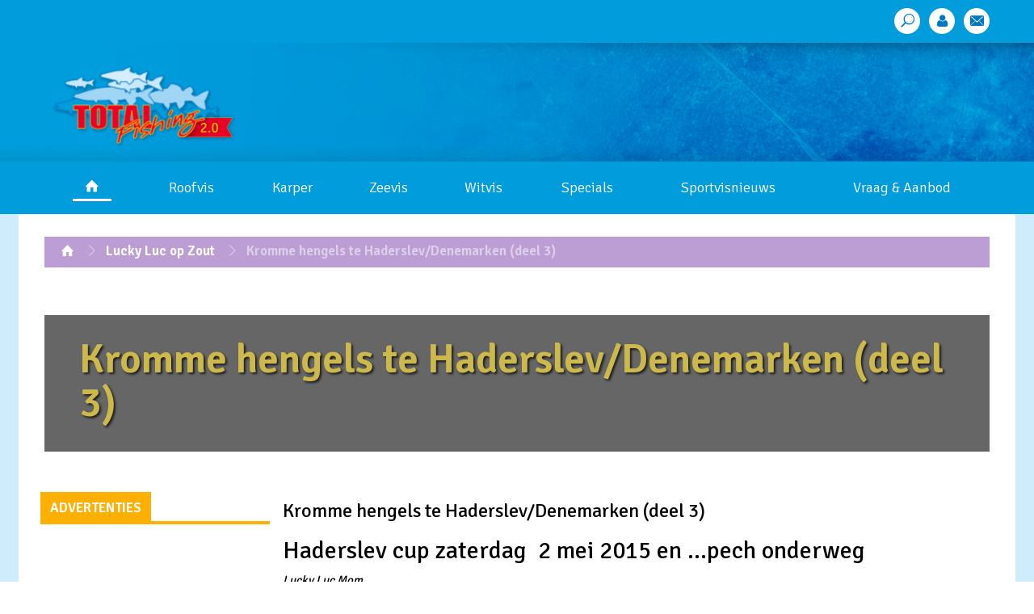

--- FILE ---
content_type: text/html; charset=UTF-8
request_url: https://www.totalfishing.nl/laatste-nieuws/articles/kromme-hengels-te-haderslev-denemarken-deel-3
body_size: 10428
content:
<!DOCTYPE html>
<html>
<head>
    <meta charset="utf-8">
    <meta name="viewport" content="width=device-width, initial-scale=1.0">
    <title>TotalFishing</title>
    <link rel="stylesheet" href="/assets2016/css/bootstrap-extended.css">
    <link rel="stylesheet" href="/assets2016/css/main.css?v=3">
    <link rel="stylesheet" href="/assets2016/css/archive.css?v=3">
    <link rel="stylesheet" href="/assets2016/css/placeholders.css">
    <link href="//fonts.googleapis.com/css?family=Signika:400,300,600,700" rel="stylesheet" type="text/css">
    <link href="//fonts.googleapis.com/css?family=News+Cycle" rel="stylesheet">
    <script src="//ajax.googleapis.com/ajax/libs/jquery/1.11.2/jquery.min.js" defer></script>
    <script>window.jQuery || document.write('<script src="/assets2016/js/jquery-1.11.2.min.js"><\/script>')</script>
    <script src="/assets2016/js/jquery.main.js" defer></script>
    <script src="/assets2016/js/bootstrap.min.js" defer></script>
    <script src="/assets2016/js/google/google-ads-artikel.js"></script>
    <script>
        if (navigator.userAgent.match(/IEMobile\/10\.0/)) {
            var msViewportStyle = document.createElement('style')
            msViewportStyle.appendChild(
                document.createTextNode(
                    '@-ms-viewport{width:auto!important}'
                )
            )
            document.querySelector('head').appendChild(msViewportStyle)
        }
    </script>
</head>
<body>
<div id="fb-root"></div>
<script>(function(d, s, id) {
    var js, fjs = d.getElementsByTagName(s)[0];
    if (d.getElementById(id)) return;
    js = d.createElement(s); js.id = id;
    js.src = "//connect.facebook.net/nl_NL/sdk.js#xfbml=1&version=v2.8&appId=1419995761633430";
    fjs.parentNode.insertBefore(js, fjs);
}(document, 'script', 'facebook-jssdk'));</script>

<script type="text/javascript">
    googletag.cmd.push(function() {
        
        googletag.pubads().setTargeting('categorie', ['specials','lucky-luc-op-zout',]);
        

    });
</script>


<div id="wrapper">
    <header id="header">
    <div class="top-header">
        <div class="container">
            <div class="col-md-10 nieuw">
                
            </div>
            <ul class="social-list list-inline pull-right">
                <li><a href="/zoek"><span class="icon-tool"></span></a></li>
                <li><a href="/leden/inloggen"><span class="icon-user"></span></a></li>
                <li><a href="/hoofdindex/mail_ons"><span class="icon-envelope"></span></a></li>
            </ul>
        </div>
    </div>
    <div class="header-holder">
        <div class="container">
            <div class="row">
                <div class="col-sm-4">
                    <div class="logo">
                        <a href="/">
                            <img src="/assets2016/images/logo-new.png" alt="TotalFishing">
                        </a>
                    </div>
                </div>
                <div class="col-sm-8">
                    <div id="pl-top-1"></div>
                </div>
            </div>
        </div>
    </div>
    <a href="#" class="opener"><span>Menu</span></a>
    <nav id="nav">
        <div class="container">
            <ul class="menu list-inline">
    <li class="home"><a href="/"><span class="icon-home"></span></a></li>
        
        
        
    <li>
        <a href="https://www.totalfishing.nl/laatste-nieuws/archive/c/roofvis">Roofvis</a>
    </li>
    
        
        
    <li>
        <a href="https://www.totalfishing.nl/laatste-nieuws/archive/c/karper">Karper</a>
    </li>
    
        
    <li>
        <a href="https://www.totalfishing.nl/laatste-nieuws/archive/c/zeevis">Zeevis</a>
    </li>
    
        
        
        
    <li>
        <a href="https://www.totalfishing.nl/laatste-nieuws/archive/c/witvis">Witvis</a>
    </li>
    
        
        
        
        
        
        
        
        
        
        
        
        
        
        
    
    <li>
        <a href="#">Specials</a>
        <div class="dropdown">
            <div class="container">
                <div class="row">
                    <div class="col-sm-3">
                        <ul class="drop-menu list-inline">

                        <ul class="drop-menu list-inline">
<li>
                            <a href="/laatste-nieuws/archive/c/rivier-in-het-vizier">Rivier in het vizier</a>
                        </li>
<li>
                            <a href="/laatste-nieuws/archive/c/zicht-op-zeebaars">Zicht op zeebaars</a>
                        </li>
<li>
                            <a href="/laatste-nieuws/archive/c/lucky-luc-op-zout">Lucky Luc op Zout</a>
                        </li>
<li>
                            <a href="/laatste-nieuws/archive/c/tips-n-trics">Tips 'n Trics</a>
                        </li>
<li>
                            <a href="/laatste-nieuws/archive/c/witvisperikelen">Witvisperikelen</a>
                        </li>
<li>
                            <a href="/laatste-nieuws/archive/c/dietmar-volgt">Dietmar volgt...</a>
                        </li>
<li>
                            <a href="/laatste-nieuws/archive/c/kantsnoek">Kantsnoek</a>
                        </li>
<li>
                            <a href="/laatste-nieuws/archive/c/koning-van-de-stroming">Koning van de Stroming</a>
                        </li>
<li>
                            <a href="/laatste-nieuws/archive/c/snoekbaarsjager">Snoekbaarsjager</a>
                        </li>
<li>
                            <a href="/laatste-nieuws/archive/c/karperpassie">Karperpassie</a>
                        </li>
<li>
                            <a href="/laatste-nieuws/archive/c/megasnoek">Megasnoek</a>
                        </li>
<li>
                            <a href="/laatste-nieuws/archive/c/weerspiegeling-op-het-water">Weerspiegeling op het water </a>
                        </li>
<li>
                            <a href="/laatste-nieuws/archive/c/kayak-jagers">Kayak jagers</a>
                        </li>
<li>
                            <a href="/laatste-nieuws/archive/c/de-haken-en-ogen-van">De haken en ogen van ...</a>
                        </li>
<li>
                            <a href="/laatste-nieuws/archive/c/de-allrounder">De Allrounder</a>
                        </li>
<li>
                            <a href="/laatste-nieuws/archive/c/struinen-met-jaimy">Struinen met Jaimy</a>
                        </li>
</ul>

                        </ul>
                    </div>
                                        <div class="col-sm-3 content">
                        <div class="news-box purplered" style="margin-top: 40px">
                            <a href="https://www.totalfishing.nl/laatste-nieuws/articles/poldersnoek-uniek-en-ontembaar-deel-14">
                                <div class="visual-area">
                                <img src="https://www.totalfishing.nl/upload/homepage-figuren/_resized/Naamloos-2_52.jpg" alt="image description">
                                <div class="caption">
                                    <p>Poldersnoek, uniek en ontembaar: Deel 14</p>
                                </div>
                                </div>
                            </a>
                        </div>


                    </div>
                                        <div class="col-sm-3 content">
                        <div class="news-box purple" style="margin-top: 40px">
                            <a href="https://www.totalfishing.nl/laatste-nieuws/articles/de-allrounder-73-de-waal-op-met-de-bellyboot-2">
                                <div class="visual-area">
                                <img src="https://www.totalfishing.nl/upload/homepage-figuren/_resized/bart-73-284.jpg" alt="image description">
                                <div class="caption">
                                    <p>De Allrounder 73 &nbsp; De Waal op met de bellyboot (2)</p>
                                </div>
                                </div>
                            </a>
                        </div>


                    </div>
                                        <div class="col-sm-3 content">
                        <div class="news-box zink" style="margin-top: 40px">
                            <a href="https://www.totalfishing.nl/laatste-nieuws/articles/de-haken-en-ogen-van-een-vistrip-bretagne-deel-6">
                                <div class="visual-area">
                                <img src="https://www.totalfishing.nl/upload/homepage-figuren/_resized/280_35.jpg" alt="image description">
                                <div class="caption">
                                    <p>De haken en ogen van een vistrip : Bretagne deel 6</p>
                                </div>
                                </div>
                            </a>
                        </div>


                    </div>
                    

                </div>
            </div>
        </div>
    </li>
    <li><a href="/laatste-nieuws/archive/c/sportvisnieuws">Sportvisnieuws</a></li>
    <li><a href="/vraag-aanbod">Vraag &amp; Aanbod</a></li>
    <!--<li><a href="/laatste-nieuws/overview/c/beet-nieuws">Beet nieuws</a></li>-->
</ul>
        </div>
    </nav>
</header>
    <main id="main" role="main">
        <div class="main-container">
            <div class="container">
                
                


                <nav class="breadcrumbs">
                    <ul class="list-inline">
                        <li><a href="/"><span class="icon-home"></span></a></li>
                                                
                                                
                            
                            <li><a href="https://www.totalfishing.nl/laatste-nieuws/archive/c/lucky-luc-op-zout">Lucky Luc op Zout</a></li>
                            
                        
                        
                        <li>Kromme hengels te Haderslev/Denemarken (deel 3)</li>
                    </ul>
                </nav>
                <section class="promo">
                    
                    <div style="width: 100%; height: 200px;">

                    </div>
                    
                    <div class="caption">
                        <h1>Kromme hengels te Haderslev/Denemarken (deel 3)</h1>
                    </div>
                </section>
            </div>
            <div class="tow-columns container">
                <div class="row">
                    <div class="main-content col-md-9 col-md-push-3">



                        <h3>
	Kromme hengels te Haderslev/Denemarken (deel 3)&nbsp;</h3>
<h2>
	Haderslev cup zaterdag&nbsp; 2 mei 2015 en ...pech onderweg&nbsp;</h2>
<p>
	<em>Lucky Luc Mom</em></p>
<p>
	<strong>Degenen die mij een beetje kennen weten dat ik viswedstrijden in principe niet leuk vind.</strong><br />
	<br />
	Het vissen onder tijdsdruk, om later een eventuele&nbsp; prijs omhoog te houden ter eer en glorie van jezelf, spreekt mij totaal niet aan.<br />
	<br />
	<em><img alt="" class="lazy " src="https://www.totalfishing.nl/themes/third_party/lazy_image_loading/images/grey.gif" data-original="https://www.totalfishing.nl/upload/images/1/01/002/017/06/foto-38-Haderslev.jpg" style="width: 625px; height: 412px; border-width: 1px; border-style: solid;" /><br />
	De grote man achter de organisatie van de Haderslev Cup is Jan Pedersen. Hij stond volop in de belangstelling en had het er maar erg druk mee.</em><br />
	<br />
	En daar is het vissen voor mij niet om te doen. Maar in Denemarken zijn de viswedstrijden geen echte wedstrijden maar meer een bijeenkomst van vismaten en een soort van familiegebeuren. De sfeer is prima en er wordt leuk met elkaar omgegaan.<br />
	<br />
	<em><img alt="" class="lazy " src="https://www.totalfishing.nl/themes/third_party/lazy_image_loading/images/grey.gif" data-original="https://www.totalfishing.nl/upload/images/1/01/002/017/06/foto-39-Haderslev.jpg" style="width: 625px; height: 276px; border-width: 1px; border-style: solid;" /><br />
	Het was een drukte van belang aan de kade met 70 kleine bootjes die een plekje moesten zoeken om af te meren. Dus dat voelt heel anders aan dan dik gesponsorde teams die het water op gaan.</em><br />
	<br />
	Hoewel ik wel respekt heb hoor voor deze mannen die hier wel goed mee om kunnen gaan en dit wel leuk vinden, sta ik hier verre van.<br />
	<br />
	<em><img alt="" class="lazy " src="https://www.totalfishing.nl/themes/third_party/lazy_image_loading/images/grey.gif" data-original="https://www.totalfishing.nl/upload/images/1/01/002/017/06/foto-40-Haderslev.jpg" style="width: 625px; height: 247px; border-width: 1px; border-style: solid;" /><br />
	Na het startschot stormen alle 70 bootjes op volle kracht naar hun geliefde visplek. Een prachtig gezicht.</em><br />
	<br />
	Als je op zo&#39;n wedstrijd een aparte vissoort of een bijzondere grote vis van een soort weet te vangen spreekt mij veel meer aan. En daar ging deze wedstrijd dan ook om. Zoveel mogelijk soorten vangen en wie van die soorten de grootste kon vangen zou dan de winnaar zijn.<br />
	<br />
	<em><img alt="" class="lazy " src="https://www.totalfishing.nl/themes/third_party/lazy_image_loading/images/grey.gif" data-original="https://www.totalfishing.nl/upload/images/1/01/002/017/06/foto-41-Haderslev.jpg" style="width: 625px; height: 469px; border-width: 1px; border-style: solid;" /><br />
	Jonas Stavski moest natuurljk weer even de show stelen met zijn bootje en was een geduchte tegenstander.</em><br />
	<br />
	Er deden in totaal 70 bootjes mee en dat is een flinke Armada die uitvaart bij het startschot kan ik u vertellen. Een werkelijk prachtig gezicht als iedereen naar zijn favoriete stek toe stormt met de gashendel ver open.</p>
<p>
	<img alt="" class="lazy " src="https://www.totalfishing.nl/themes/third_party/lazy_image_loading/images/grey.gif" data-original="https://www.totalfishing.nl/upload/images/1/01/002/017/06/foto-42-haderslev.jpg" style="width: 625px; height: 469px; border-width: 1px; border-style: solid;" /><br />
	<em>Meteen na het ingooien stond de lichte hengel van Ron Smits al weer krom als een hoepel.</em><br />
	<br />
	Het is te Haderslev vrij eenvoudig om de gewone vissoorten zoals schar, schol en bot te vangen. Het ging erom ernaast wat speciaals te vangen om in de prijzen te vallen.<br />
	<br />
	<em><img alt="" class="lazy " src="https://www.totalfishing.nl/themes/third_party/lazy_image_loading/images/grey.gif" data-original="https://www.totalfishing.nl/upload/images/1/01/002/017/06/foto-43-haderslev.jpg" style="width: 625px; height: 795px; border-width: 1px; border-style: solid;" /><br />
	<br />
	En er kwam een moddervette schol boven. Het zou een van de vele zijn vandaag.</em><br />
	<br />
	We vingen vele prachtige schollen en scharren die dag maar dus niets bijzonders en eindigden daardoor in de middenmoot hoorde ik later.<br />
	<br />
	<em><img alt="" class="lazy " src="https://www.totalfishing.nl/themes/third_party/lazy_image_loading/images/grey.gif" data-original="https://www.totalfishing.nl/upload/images/1/01/002/017/06/foto-44-Haderslev-002.jpg" style="width: 625px; height: 742px; border-width: 1px; border-style: solid;" /><br />
	Het werd een grandioos schollenfestijn voor ons allen.</em><br />
	<br />
	Jammer dan. Ik heb trouwens een eigen podiium in mijn tuin waar ik regelmatig op ga staan en dan huldig ik mezelf, dat is ook leuk hoor! Ik eindig altijd op nummer een dus dat is wel erg lekker natuurlijk en goed voor mijn ego.<br />
	<br />
	Daarbij draai ik dan keihard het Nederlandse volkslied of laat dit spelen door de plaatseljke fanfare. In Denemarken is het gebruikelijk om de jeugd al vroeg mee het water op te nemen om hun de viskunst bij te spijkeren.<br />
	<br />
	<em><img alt="" class="lazy " src="https://www.totalfishing.nl/themes/third_party/lazy_image_loading/images/grey.gif" data-original="https://www.totalfishing.nl/upload/images/1/01/002/017/06/foto-45-haderslev.jpg" style="width: 625px; height: 752px; border-width: 1px; border-style: solid;" /><br />
	Niet normaal, ze werden steeds groter en begonnen op heilschollen te lijken.</em><br />
	<br />
	Er was dan ook een speciale juniorcompetitie en dat was leuk, opvoedkundig gezien. Met spanning kwamen de kinderen onder begeleiding naar de visweegschaal met hun vangst met de hoop een prijsje te verdienen.<br />
	<br />
	<em><img alt="" class="lazy " src="https://www.totalfishing.nl/themes/third_party/lazy_image_loading/images/grey.gif" data-original="https://www.totalfishing.nl/upload/images/1/01/002/017/06/foto-46-Haderslev.jpg" style="width: 625px; height: 846px; border-width: 1px; border-style: solid;" /><br />
	Prachtig maar ook heerlijk. Dat wordt smullen geblazen.</em><br />
	<br />
	Eigenlijk is dit doorgeven van het visvirus aan de jeugd belangrijker dan welke prijs dan ook. De organisatie van dit soort evenementen kun je wel aan de Denen over laten.<br />
	<br />
	<em><img alt="" class="lazy " src="https://www.totalfishing.nl/themes/third_party/lazy_image_loading/images/grey.gif" data-original="https://www.totalfishing.nl/upload/images/1/01/002/017/06/foto-47--Haderslev.jpg" style="width: 625px; height: 476px; border-width: 1px; border-style: solid;" /><br />
	Bij de weging van de gevangen vis was de spanning van de gezichten van de kinderen af te lezen die mee deden aan de juniorcompetitie. Zou hij groot of zwaar genoeg zijn om in de prijzen te vallen?</em><br />
	<br />
	<em><img alt="" class="lazy " src="https://www.totalfishing.nl/themes/third_party/lazy_image_loading/images/grey.gif" data-original="https://www.totalfishing.nl/upload/images/1/01/002/017/06/foto-47-A-Haderslev.jpg" style="width: 625px; height: 386px; border-width: 1px; border-style: solid;" /><br />
	Maar ook de wat oudere heren wachten met spanning de weging af.</em><br />
	<br />
	Alles was door hoofd organisatie Jan Pedersen en zijn medewerkers tot in de puntjes verzorgd. Aan de vissers van iedere boot werd een nummer toebedeeld en die behoorde bij een viskist met hun vis erin.<br />
	<br />
	<em><img alt="" class="lazy " src="https://www.totalfishing.nl/themes/third_party/lazy_image_loading/images/grey.gif" data-original="https://www.totalfishing.nl/upload/images/1/01/002/017/06/foto-48-Haderslev.jpg" style="width: 625px; height: 792px; border-width: 1px; border-style: solid;" /><br />
	Bijna ondraaglijke spanning.</em><br />
	<br />
	Daardoor kreeg je een prima idee wat er gevangen kan worden ter plekke. De plaatselijke vissers hebben bij dit soort wedstrijden natuurlijk wel een voordeeltje omdat die bijvoorbeeld een wrakje weten te liggen wat een ander niet weet.<br />
	<br />
	<em><img alt="" class="lazy " src="https://www.totalfishing.nl/themes/third_party/lazy_image_loading/images/grey.gif" data-original="https://www.totalfishing.nl/upload/images/1/01/002/017/06/foto-49-Haderslev.jpg" style="width: 625px; height: 522px; border-width: 1px; border-style: solid;" /><br />
	Een plaatselijke bekende ging er met de buit vandoor met een dikke gul van 9 kilo die hij van een wrakje afplukte</em><br />
	.<br />
	Dus wat dat betreft verlopen dit soort wedstrijden nooit helemaal gelijk qua kansen maar het is niet anders.<br />
	<br />
	<em><img alt="" class="lazy " src="https://www.totalfishing.nl/themes/third_party/lazy_image_loading/images/grey.gif" data-original="https://www.totalfishing.nl/upload/images/1/01/002/017/06/foto-50-Haderslev.jpg" style="width: 625px; height: 469px; border-width: 1px; border-style: solid;" /><br />
	Aan de bakken met daarin de grootste/zwaarste aangeleverde vissen voor de weging per bootnummer kreeg je een goede indruk van wat er gevangen was.</em><br />
	<br />
	We hebben heerlijk genoten en in de avond heb ik al lekker wat scharren gerookt om even na te genieten.<br />
	<br />
	<em><img alt="" class="lazy " src="https://www.totalfishing.nl/themes/third_party/lazy_image_loading/images/grey.gif" data-original="https://www.totalfishing.nl/upload/images/1/01/002/017/06/foto-51-Haderslev.jpg" style="width: 625px; height: 469px; border-width: 1px; border-style: solid;" /><br />
	Het was gezellig na afoop en er kon gegeten en gedronken worden.</em><br />
	<br />
	Wat een heerlijk land is Denemarken toch en wat is het lekker dichtbij, dat is ook wat waard hoor. En je vindt altijd wel een mooi rustig plekje aan zee om je hobby te beoefenen.<br />
	<br />
	<em><img alt="" class="lazy " src="https://www.totalfishing.nl/themes/third_party/lazy_image_loading/images/grey.gif" data-original="https://www.totalfishing.nl/upload/images/1/01/002/017/06/foto-52-haderslev.jpg" style="width: 625px; height: 958px; border-width: 1px; border-style: solid;" /><br />
	Jan Pedersen, bedankt voor de uitnodiging en alle complimenten namens het team&nbsp; voor een prima organisatie. Graag tot ziens.</em></p>
<p>
	<strong>Pech op de terugreis</strong><br />
	De terugreis ging zeer voorspoedig en al snel waren we in de buurt van de Nederlandse grens. Ron Smits zat dit stukje achter het stuur. De "Lucky Luc op zout"-auto is prima onderhouden maar opeens gebeurde er iets vreemds.<br />
	<br />
	<em><img alt="" class="lazy " src="https://www.totalfishing.nl/themes/third_party/lazy_image_loading/images/grey.gif" data-original="https://www.totalfishing.nl/upload/images/1/01/002/017/06/foto-53-haderslev.jpg" style="width: 625px; height: 250px; border-width: 1px; border-style: solid;" /><br />
	Dit was niet echt de bedoeling om met een privechauffeur naar huis te moeten. Wat een pech.</em><br />
	<br />
	Midden op de Duitse baan kon Ron niet meer schakelen en dat veroorzaakte best even een gevaarlijke situatie. We lieten de wagen uitlopen en verdwenen langzaam naar de vluchtstrook met de auto terwijl de Duitse bolides langs ons heen flitsten.<br />
	Wat nu? Even de garage in Nederland gebeld voor een tip om toch nog verder te rijden.<br />
	<br />
	<em><img alt="" class="lazy " src="https://www.totalfishing.nl/themes/third_party/lazy_image_loading/images/grey.gif" data-original="https://www.totalfishing.nl/upload/images/1/01/002/017/06/foto-54-haderslev.jpg" style="width: 625px; height: 309px; border-width: 1px; border-style: solid;" /><br />
	Gelukkig ben ik al jaren lid van de ANWB en die bracht de bolide en Ron en mij weer veilig thuis. Anders ben je dubbel de klos met betalen. En &#39;De Poort van Groningen&#39; was ronduit "lucky" dat we daar gestrand waren.</em><br />
	<br />
	Ondanks dat je niet kunt koppelen kan je op gevoel van het moment van overschakelen nog wel een stukje voorthobbelen. In zijn eerste versnelling gaat dit via starten en rijden dus wel wat schokkerig.</p>
<p>
	En aldus bereikten we gelukkig de &#39;Poort van Groningen&#39;, wat een prima uitvalslocatie is om te eten en waar we veilig stonden met de auto. De ANWB kon het ter plekke helaas niet repareren.<br />
	<br />
	<em><img alt="" class="lazy " src="https://www.totalfishing.nl/themes/third_party/lazy_image_loading/images/grey.gif" data-original="https://www.totalfishing.nl/upload/images/1/01/002/017/06/foto-55-Haderslev.jpg" style="width: 625px; height: 469px; border-width: 1px; border-style: solid;" /><br />
	De auto moest nadien zwaar aan de beademing in de garage.</em><br />
	<br />
	De auto werd&nbsp; opgeladen door een bergingsbedrijf van de ANWB, Logicx genaamd, en zo gingen we met een prive-chauffeur richting Avenhorn. Gelukkig was ik al jaren ANWB lid anders had deze berging me al zeer veel geld gekost.<br />
	<br />
	<em><img alt="" class="lazy " src="https://www.totalfishing.nl/themes/third_party/lazy_image_loading/images/grey.gif" data-original="https://www.totalfishing.nl/upload/images/1/01/002/017/06/foto-56-Haderslev.jpg" style="width: 625px; height: 469px; border-width: 1px; border-style: solid;" /><br />
	Een open hartoperatie was noodzakelijk.</em><br />
	<br />
	Nog afgezien van de reparatiekosten van de auto die naderhand zeer hoog bleken te zijn. Met een vertraging van meer dan vijf uur kwamen we toch weer veilig bij mij thuis aan.<br />
	<br />
	En kon Ron Smits, die opgehaald werd door zijn vrouw Ank, met zijn eigen auto de weg vervolgen naar zijn woning in Belgie.<br />
	&nbsp;<br />
	<img alt="" class="lazy " src="https://www.totalfishing.nl/themes/third_party/lazy_image_loading/images/grey.gif" data-original="https://www.totalfishing.nl/upload/images/1/01/002/017/06/foto-57-Haderslev.jpg" style="width: 625px; height: 469px; border-width: 1px; border-style: solid;" /><br />
	<em>Een zeer raar euvel werd gevonden. Iets wat nooit gebeurt. Maar het blijft materie. Een bout van het vliegwiel is ruimte gaan maken en heeft zich in de druklager gewerkt van de koppeling. Hoe kan je het bedenken?</em><br />
	<br />
	Dat was toch nog even de dubbele reistijd geworden van zo&#39;n nabij gelegen vislocatie. Maar gelukkig is alles goed afgelopen en is de auto inmiddels weer in prima staat hersteld. Materie is altijd wel weer op te lossen. Even slikken van het bedrag maar er zijn ergere zaken.<br />
	<br />
	<em><img alt="" class="lazy " src="https://www.totalfishing.nl/themes/third_party/lazy_image_loading/images/grey.gif" data-original="https://www.totalfishing.nl/upload/images/1/01/002/017/06/foto-58-Haderslev.jpg" style="width: 625px; height: 301px; border-width: 1px; border-style: solid;" /><br />
	We proosten hierbij als team op Denemarken. Tot gauw.</em></p>
<p>
	Leonard Muys en Ron Smits bedankt voor julie fijne kameraadschap in deze reportageweek. We hebben allen genoten. En hebben elkaar geholpen waar nodig. En zo hoort het. Het team is weer sterker en hechter geworden.<br />
	<br />
	Speciale dank aan beide heren, en natuurlijk de superwobblers van Ron Smits die mij mijn eerste mooie zeeforel op kunstaas deden vangen. Voor info en bestellingen stuur een e-mail aan Ron Smits: <a href="mailto:ronsmits@skynet.be">ronsmits@skynet.be</a>.<br />
	<br />
	De eigenaren van de camping <a href="http://www.Gammelbro.dk" target="_blank">www.Gammelbro.dk</a>&nbsp; en speciaal Jacob bedankt voor de uitnodiging. Het is een prima locatie gebleken voor diverse visserijen.<br />
	<br />
	Speciale dank aan Jan Pedersen voor al zijn tips over de zeeforelstekken ter plekke. En het uitnodigen van het team voor de Haderslev Cup 2015. Graag tot ziens Jan. Het ga je goed!<br />
	Johan Bijl van <a href="http://www.zeeaasbestellen.nl" target="_blank">www.zeeaasbestellen.nl</a>, bedankt voor het sponsoren van de zagers. Ze waren weer in topconditie.<br />
	<br />
	<strong>Namens het gehele Team Total Fishing Int.: Lucky Luc Mom &nbsp;</strong><br />
	<br />
	<em>Tekst en foto&#39;s : Lucky Luc Mom<br />
	Tenzij anders aangegeven</em></p>

                        
                        <div class="social-part">
                            <ul class="social-list list-inline">
                                <li><a href="https://www.facebook.com/sharer/sharer.php?u=https://www.totalfishing.nl/laatste-nieuws/articles/kromme-hengels-te-haderslev-denemarken-deel-3" class="facebook">
                                    <span class="icon-facebook"></span>
                                    <span class="text">Deel op Facebook</span>
                                </a></li>
                                <li><a href="https://twitter.com/home?status=Ik%20las%20dit%20artikel%3A%20https://www.totalfishing.nl/laatste-nieuws/articles/kromme-hengels-te-haderslev-denemarken-deel-3" class="twitter">
                                    <span class="icon-twitter2"></span>
                                    <span class="text">Deel op Twitter</span>
                                </a></li>
                                <li><a href="https://plus.google.com/share?url=https://www.totalfishing.nl/laatste-nieuws/articles/kromme-hengels-te-haderslev-denemarken-deel-3" class="google">
                                    <span class="icon-google"></span>
                                    <span class="text">Deel op Google +</span>
                                </a></li>
                                <li>
                                    <a class="facebook">
                                    <span class="icon-facebook"></span>
                                        <span class="text">
                                    <span style="margin: -8px 10px; padding: -10px" class="fb-like"
                                         data-href="https://www.totalfishing.nl/laatste-nieuws/articles/kromme-hengels-te-haderslev-denemarken-deel-3"
                                         data-layout="button_count"
                                         data-action="like"
                                         data-show-faces="false"></span>
                                            </span>
                                    </a>
                                </li>
                            </ul>
                        </div>
                        <div class="advertisement add">
                            <h2><span>ADVERTENTIE</span></h2>
                            <div id="pl-artikel-groot-1"></div>
                        </div>
                        <div class="content dark-purple">
                            <div class="head-part">
                                <h2>ANDEREN LAZEN OOK</h2>

                            </div>
                            <div class="row news-holds">
                                
                                <div class="col-sm-4">
                                    <div class="news-box">
                                        <a href="https://www.totalfishing.nl/laatste-nieuws/articles/poldersnoek-uniek-en-ontembaar-deel-14">
                                            <img class="lazy" src="https://www.totalfishing.nl/assets/images/grey.gif" data-original="https://www.totalfishing.nl/upload/homepage-figuren/Naamloos-2_52.jpg" style="height: 330px;"  alt="image description">
                                            <div class="caption text-center">
                                                Poldersnoek, uniek en ontembaar: Deel 14
                                            </div>
                                        </a>
                                        <div class="posted">Willem Moorman - <time datetime="22 January 2026">22 januari 2026</time></div>
                                    </div>
                                </div>
                                
                                <div class="col-sm-4">
                                    <div class="news-box">
                                        <a href="https://www.totalfishing.nl/laatste-nieuws/articles/de-allrounder-73-de-waal-op-met-de-bellyboot-2">
                                            <img class="lazy" src="https://www.totalfishing.nl/assets/images/grey.gif" data-original="https://www.totalfishing.nl/upload/homepage-figuren/bart-73-284.jpg" style="height: 330px;"  alt="image description">
                                            <div class="caption text-center">
                                                De Allrounder 73 &nbsp; De Waal op met de bellyboot (2)
                                            </div>
                                        </a>
                                        <div class="posted">Marc Borst - <time datetime="20 January 2026">20 januari 2026</time></div>
                                    </div>
                                </div>
                                
                                <div class="col-sm-4">
                                    <div class="news-box">
                                        <a href="https://www.totalfishing.nl/laatste-nieuws/articles/de-haken-en-ogen-van-een-vistrip-bretagne-deel-6">
                                            <img class="lazy" src="https://www.totalfishing.nl/assets/images/grey.gif" data-original="https://www.totalfishing.nl/upload/homepage-figuren/280_35.jpg" style="height: 330px;"  alt="image description">
                                            <div class="caption text-center">
                                                De haken en ogen van een vistrip : Bretagne deel 6
                                            </div>
                                        </a>
                                        <div class="posted">Willem Moorman - <time datetime="14 January 2026">14 januari 2026</time></div>
                                    </div>
                                </div>
                                
                            </div>
                        </div>
                        
                        <!-- Geen comments -->
                        
                    </div>

                    <aside class="sidebar left col-md-3 col-md-pull-9">
                        <h2><span>ADVERTENTIES</span></h2>
<div class="ads-area">
    <div class="ads" id="pl-artikel-1"></div>
    <div class="ads" id="pl-artikel-2"></div>
    <div class="ads" id="pl-artikel-3"></div>
    <div class="ads" id="pl-artikel-4"></div>
    <div class="ads" id="pl-artikel-5"></div>
    <div class="ads" id="pl-artikel-6"></div>
    <div class="ads" id="pl-artikel-7"></div>
    <div class="ads" id="pl-artikel-8"></div>
    <div class="ads" id="pl-artikel-9"></div>
    <div class="ads" id="pl-artikel-10"></div>
</div>
                    </aside>
                </div>
            </div>
        </div>
        <aside class="subscribe-area">
    <div class="container">
        <form id="contact_form" class="form-horizontal" method="post" action="https://www.totalfishing.nl/laatste-nieuws/articles/kromme-hengels-te-haderslev-denemarken-deel-3"  >
<div class='hiddenFields'>
<input type="hidden" name="ACT" value="5" />
<input type="hidden" name="RET" value="laatste-nieuws/articles/kromme-hengels-te-haderslev-denemarken-deel-3" />
<input type="hidden" name="URI" value="laatste-nieuws/articles/kromme-hengels-te-haderslev-denemarken-deel-3" />
<input type="hidden" name="PRV" value="" />
<input type="hidden" name="recipients" value="beaimmBybk+xuKyX7nMYkssmmMs0rBkJLJVWCS/Lnn5GPOy0bqzDKoinbIEOAegJ" />
<input type="hidden" name="user_recipients" value="Sv9R7b/3NXtim9FZiaOaAcc72HWnmae0d5pRlFZ0XzI=" />
<input type="hidden" name="charset" value="utf-8" />
<input type="hidden" name="redirect" value="" />
<input type="hidden" name="replyto" value="" />
<input type="hidden" name="markdown" value="sXCtJu14dGtVfffJQzWozg/shfTUg0FmC/42niiL/Yo=" />
<input type="hidden" name="site_id" value="1" />
<input type="hidden" name="csrf_token" value="5007e3d6193d5494b963eeafe885043b59d4acf3" />
</div>


        <fieldset>
            <div class="row">

                <div class="col-sm-12 col-md-6"><label for="mail">Altijd op de hoogte blijven van <span>het laatste nieuws?</span></label></div>

                <div class="col-sm-6 col-md-3"><input type="email" id="mail" name="message" class="form-control" placeholder="Vul hier je e-mail adres in ..."></div>
                <input type="hidden" name="from" value="no-reply@totalfishing.nl" />
                <input type="hidden" name="subject" value="Inschrijving nieuwsbrief" />
                <div class="col-sm-6 col-md-3"><input type="submit" value="Schrijf je nu in"></div>

            </div>
        </fieldset>
        </form>
    </div>
</aside>
    </main>
    <footer id="footer">
        <div class="top-footer">
    <div class="container">
        <div class="links-col">
            <h3>Vissoorten</h3>
            <ul class="links-list list-inline">
                                
                                
                                
                <li>
                    <a href="https://www.totalfishing.nl/laatste-nieuws/archive/c/roofvis">Roofvis</a>
                </li>
                
                                
                                
                <li>
                    <a href="https://www.totalfishing.nl/laatste-nieuws/archive/c/karper">Karper</a>
                </li>
                
                                
                <li>
                    <a href="https://www.totalfishing.nl/laatste-nieuws/archive/c/zeevis">Zeevis</a>
                </li>
                
                                
                                
                                
                <li>
                    <a href="https://www.totalfishing.nl/laatste-nieuws/archive/c/witvis">Witvis</a>
                </li>
                
                                
                                
                                
                                
                                
                                
                                
                                
                                
                                
                                
                                
                                
                                
                
            </ul>
        </div>
        <div class="links-col">
            <h3>Specials</h3>
            <ul class="links-list list-inline">
                <li><a href="/laatste-nieuws/archive/c/rivier-in-het-vizier">Rivier in het vizier</a></li>
                <li><a href="/laatste-nieuws/archive/c/zicht-op-zeebaars">Zicht op zeebaars</a></li>
                <li><a href="/laatste-nieuws/archive/c/lucky-luc-op-zout">Lucky Luc op Zout</a></li>
                <li><a href="/laatste-nieuws/archive/c/tips-n-tricks">Tips 'n Tricks</a></li>
                <li><a href="/laatste-nieuws/archive/c/specimenvissen">Specimenvissen</a></li>
            </ul>
        </div>
        <div class="links-col">
            <h3>&nbsp;</h3>
            <ul class="links-list list-inline">
                <li><a href="/laatste-nieuws/archive/c/de-haken-en-ogen-van">De haken en ogen van &hellip;</a></li>
                <li><a href="/laatste-nieuws/archive/c/kantsnoek">Kantsnoek</a></li>
                <li><a href="/laatste-nieuws/archive/c/koning-van-de-stroming">Koning van de stroming</a></li>
                <li><a href="/laatste-nieuws/archive/c/snoekbaarsjager">Snoekbaarsjager</a></li>
                <li><a href="/laatste-nieuws/archive/c/karperpassie">Karperpassie</a></li>
            </ul>
        </div>
        <div class="links-col">
            <h3>En ook nog...</h3>
            <ul class="links-list list-inline">
                <li><a href="/laatste-nieuws/archive/c/productinformatie">Sponsornieuws</a></li>
                <li><a href="/laatste-nieuws/archive/c/videos">Video's</a></li>
                <li><a href="/laatste-nieuws/archive/c/kayak-jagers">Kayak Jagers</a></li>
                <li><a href="/laatste-nieuws/archive/c/megasnoek">Megasnoek</a></li>
                <li><a href="/laatste-nieuws/archive/c/weerspiegeling-op-het-water">Weerspiegeling op het water</a></li>
            </ul>
        </div>
        <div class="links-col">
            <h3>Total Fishing</h3>
            <ul class="links-list list-inline">
                <li><a href="/laatste-nieuws/articles/c/colofon">Over ons</a></li>
                <li><a href="http://www.vipmedia.nl/images/01_SPORTVISSEN/MK_sportvissen_2017_NL.pdf">Advertentiemogelijkheden</a></li>
                <li><a href="/hoofdindex/mail_ons/">Contact</a></li>
            </ul>
            <h3>Social</h3>
            <ul class="social-list list-inline">
                <li><a href="https://www.facebook.com/Total-Fishing-240973995938586/"><span class="icon-facebook"></span></a></li>
                <li><a href="https://twitter.com/totalfishing_nl"><span class="icon-twitter"></span></a></li>
                <li><a href="https://www.youtube.com/channel/UC0bLsZlxsUxHhwVEHI3llGg"><span class="icon-youtube"></span></a></li>
                <!--<li><a href="#"><span class="icon-linkedin"></span></a></li>
                <li><a href="#"><span class="icon-feed"></span></a></li>-->
            </ul>
        </div>
    </div>
</div>
        <div class="bottom-footer">
    <div class="container">
        <div class="row">
            <div class="col-sm-3">
                <div class="footer-logo">
                    <a href="#">
                        <img src="/assets2016/images/logo.png" alt="TotalFishing">
                    </a>
                </div>
            </div>
            <div class="col-sm-9">
                <ul class="bottom-links list-inline">
                    <li>&copy; 2000-2026 <a href="//www.totalfishing.nl">Totalfishing</a> </li>
                    <li><a href="#">Voorwaarden</a></li>
                    <li>Ontwerp: <a href="http://www.merkgarage.com">De Merkgarage</a></li>
                    <li><a href="/hoofdindex/mail_ons">Contact</a></li>
                </ul>
            </div>
        </div>
    </div>
</div>
    </footer>
</div>

<script type="text/javascript" src="https://www.totalfishing.nl/themes/third_party/lazy_image_loading/js/jquery.lazyloading.js"></script>
		<script type="text/javascript">
<!--
$("img.lazy").lazyload();
 // -->
</script>
<script src="/assets2016/js/google/google-ads-artikel-act.js"></script>

<script>
    (function(i,s,o,g,r,a,m){i['GoogleAnalyticsObject']=r;i[r]=i[r]||function(){(i[r].q=i[r].q||[]).push(arguments)},i[r].l=1*new Date();a=s.createElement(o),
        m=s.getElementsByTagName(o)[0];a.async=1;a.src=g;m.parentNode.insertBefore(a,m)
    })(window,document,'script','https://www.google-analytics.com/analytics.js','ga');

    ga('create', 'UA-5866276-1', 'auto');
    ga('send', 'pageview');

</script>
</body>
</html>

--- FILE ---
content_type: text/html; charset=utf-8
request_url: https://www.google.com/recaptcha/api2/aframe
body_size: 258
content:
<!DOCTYPE HTML><html><head><meta http-equiv="content-type" content="text/html; charset=UTF-8"></head><body><script nonce="ZN07pS6731rbplBrvtXOwA">/** Anti-fraud and anti-abuse applications only. See google.com/recaptcha */ try{var clients={'sodar':'https://pagead2.googlesyndication.com/pagead/sodar?'};window.addEventListener("message",function(a){try{if(a.source===window.parent){var b=JSON.parse(a.data);var c=clients[b['id']];if(c){var d=document.createElement('img');d.src=c+b['params']+'&rc='+(localStorage.getItem("rc::a")?sessionStorage.getItem("rc::b"):"");window.document.body.appendChild(d);sessionStorage.setItem("rc::e",parseInt(sessionStorage.getItem("rc::e")||0)+1);localStorage.setItem("rc::h",'1769275784982');}}}catch(b){}});window.parent.postMessage("_grecaptcha_ready", "*");}catch(b){}</script></body></html>

--- FILE ---
content_type: text/plain
request_url: https://www.google-analytics.com/j/collect?v=1&_v=j102&a=988247032&t=pageview&_s=1&dl=https%3A%2F%2Fwww.totalfishing.nl%2Flaatste-nieuws%2Farticles%2Fkromme-hengels-te-haderslev-denemarken-deel-3&ul=en-us%40posix&dt=TotalFishing&sr=1280x720&vp=1280x720&_u=IEBAAEABAAAAACAAI~&jid=34034309&gjid=1534314182&cid=879382933.1769275783&tid=UA-5866276-1&_gid=1922880169.1769275783&_r=1&_slc=1&z=1960084612
body_size: -451
content:
2,cG-Y1J1J1ESDW

--- FILE ---
content_type: application/javascript
request_url: https://www.totalfishing.nl/assets2016/js/google/google-ads-artikel-act.js
body_size: 899
content:
googletag.cmd.push(function() { googletag.display('pl-top-1'); });
googletag.cmd.push(function() { googletag.display('pl-artikel-1'); });
googletag.cmd.push(function() { googletag.display('pl-artikel-2'); });
googletag.cmd.push(function() { googletag.display('pl-artikel-3'); });
googletag.cmd.push(function() { googletag.display('pl-artikel-4'); });
googletag.cmd.push(function() { googletag.display('pl-artikel-5'); });
googletag.cmd.push(function() { googletag.display('pl-artikel-6'); });
googletag.cmd.push(function() { googletag.display('pl-artikel-7'); });
googletag.cmd.push(function() { googletag.display('pl-artikel-8'); });
googletag.cmd.push(function() { googletag.display('pl-artikel-9'); });
googletag.cmd.push(function() { googletag.display('pl-artikel-10'); });
googletag.cmd.push(function() { googletag.display('pl-artikel-groot-1'); });
googletag.cmd.push(function() { googletag.display('pl-homepage-groot'); });
googletag.cmd.push(function() { googletag.display('pl-homepage-groot-2'); });
